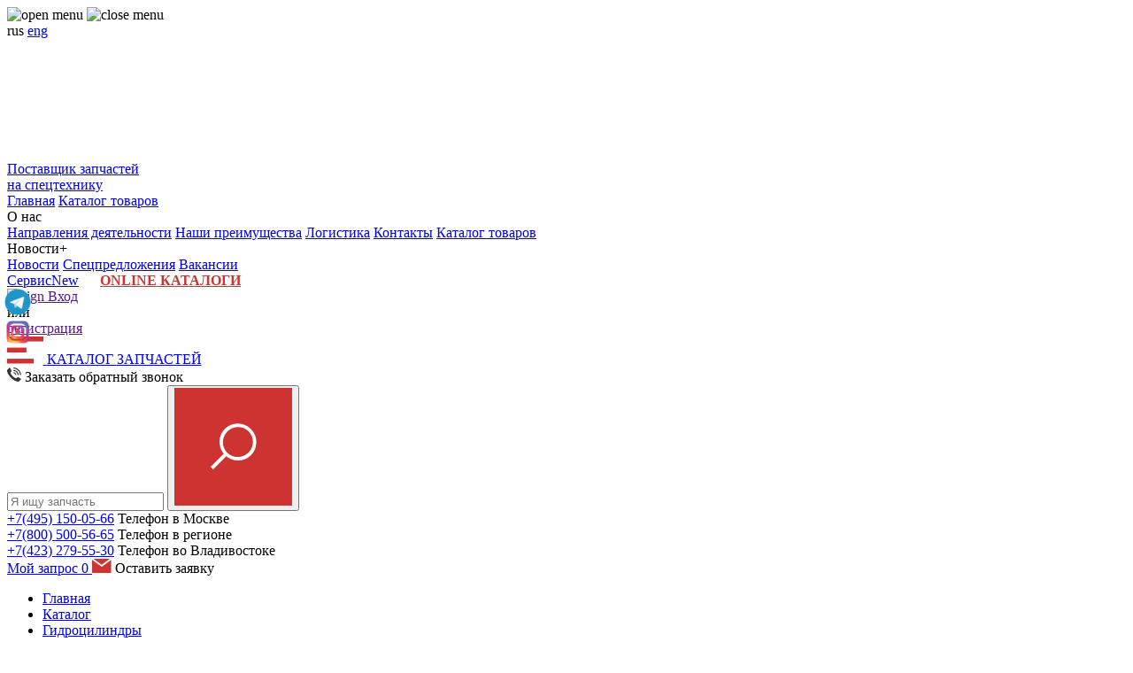

--- FILE ---
content_type: text/html; charset=UTF-8
request_url: https://com-part.ru/part/2440-9236B-J
body_size: 14662
content:
<!DOCTYPE html>
<html lang="ru">
<head>
    <meta charset="utf-8">
    <meta name="yandex-verification" content="488f0bb5b3e98149">
    <meta http-equiv="X-UA-Compatible" content="IE=edge">
    <meta name="viewport" content="width=device-width,initial-scale=1">
    <meta name="yandex-verification" content="a726590918ab318f" />

    <link rel="icon" href="https://com-part.ru/favicon.ico" type="image/x-icon">

            <link rel="canonical" href="https://com-part.ru/part/2440-9236B-J">
    
            <title>ГИДРОЦИЛИНДР РУКОЯТИ 2440-9236B-J (OEM) - КУПИТЬ ЗАПЧАСТИ ДЛЯ СПЕЦТЕХНИКИ</title>
    
            <meta name="description" content="В каталоге Com-part.ru закажите ГИДРОЦИЛИНДР РУКОЯТИ 2440-9236B-J от производителя  до доступным ценам с доставкой по России. Большой выбор запчастей спецтехники . Жмите!">
    
            <meta name="keywords" content="ГИДРОЦИЛИНДР РУКОЯТИ, 2440-9236B-J, NGE, купить, цена, каталог">
    
    <link rel="stylesheet" href="/assets/css/style_two_level.min.css?1712251423">

    <link rel="stylesheet" href="/assets/css/new.min.css">

    <link rel="stylesheet" href="https://cdnjs.cloudflare.com/ajax/libs/fancybox/3.2.0/jquery.fancybox.min.css" integrity="sha512-9y51fRy6NXQxdf2l6hhXvzcDcs4N2RPVUIxmPmBKWmzu9sYuhz3VDvn7k9cWmckKTutI49uq1EmVwG53kQ/HPQ==" crossorigin="anonymous" referrerpolicy="no-referrer" />

    <link href="/assets/libs/font-awesome/css/font-awesome.css" rel="stylesheet">

    <script src="/assets/js/jquery-3.4.1.min.js"></script>

    
    
    
    <!--    <script src="/assets/js_min/jquery-migrate-3.0.0.js"></script>-->

    <style>
        .table-item > div {
            word-wrap: anywhere;
        }
        .phone-block-link {
            white-space: nowrap;
        }
        .preview-item-image__setting img {
            min-width: auto !important;
            min-height: auto !important;
        }

        .item-order {
            background: #cd3430 !important;
        }
        .item-order .item-order-text {
            color: white !important;
        }

        .product-card-price {
            display: block;
            margin-top: 10px;
            color: #cd3430;
        }

        .pagination--alone {
            background: #f0f0f0;
            padding-left: 20px;

            width: 100% !important;
        }

        .oem-slider {
            display: flex;
            transition: .2s;
        }
        .oem-slider:not(.slick-initialized) {
            display: grid;
            grid-template-columns: repeat(6, 1fr);
            grid-auto-rows: 0;
            overflow-y: hidden;
            grid-template-rows: repeat(1, 1fr);
        }

        .products-filter {
            min-height: 50px;
        }

        #messengers {
            position: fixed;
            top: 50%;
            transform: translateY(-50%);
            left: 5px;
            z-index: 10;

            display: flex;
            flex-direction: column;
            row-gap: 5px;
            /*column-gap: 10px;*/
            /*margin-top: 20px;*/
        }
        .messenger__img {
            width: 30px;
        }

        .oem__image {
            height: 72px;
        }

        .catalog-item-icon > img {
            width: 79px;
        }

        .products-filter.products-filter--no-pagination {
            justify-content: space-between;
        }

        .header-nav-item--online-catalog {
            margin-left: 20px !important;
            font-weight: bold !important;
        }

        .header-nav-item--online-catalog > .red {
            color: #cd3430;
            font-weight: bold;
        }

        .products-item-cost.oemcol-7 {
            white-space: nowrap;
        }

        .item-image__img {
            min-height: 350px;
            object-fit: cover;
        }

        .products-slider:not(.slick-initialized) {
            display: grid;
            grid-template-columns: repeat(100, 280px);
            overflow: hidden;
        }

        .header-sign-icon {
            width: 24px;
        }

        .auth-form__label-pass {
            position: relative;
            display: block;
        }
        .auth-form__show-pass {
            position: absolute;
            top: 50%;
            transform: translateY(-50%);
            right: 0;
            padding: 10px;
            cursor: pointer;
        }

        .policy {
            display: flex;
            gap: 10px;
            align-items: center;
            /* padding-left: 25px;
            position: relative; */
        }
        /* .policy__checkbox-icon {
            display: block;
            width: 20px;
            height: 20px;
            position: absolute;
            left: 0;
            top: 50%;
            transform: translateY(-50%);
            border: 2px solid gray;
            border-radius: 2px;
            cursor: pointer;
        } */
        .policy__checkbox {
            display: block;
            width: 20px !important;
            height: 20px !important;
            accent-color: #cd3430;
        }
        .policy__text {
            font-size: 10px;
            line-height: 16px;
            color: #383838 !important;
        }

        @media (min-width: 1200px) {
            .header-nav-item--online-catalog {
                color: #cd3430;
            }
            .logo-new {
                display: block;
                background: url('/assets/images/logo.png');
                height: 138px;
            }
        }

        @media (max-width: 991px) {
            .item-image__img {
                min-height: 150px;
            }

            .reviewItem_gvc_io {
                min-width: auto !important;
            }
        }

        @media (max-width: 767px) {
            .review_fade_gvc_io {
                flex-direction: column;
                row-gap: 20px;
            }
            .items-center_gvc_io {
                margin-bottom: 4px;
            }
            .date_gvc_io {
                margin-bottom: 4px;
            }

            .channelsWrapper_gvc_io {
                justify-content: start !important;
            }

            .pl-20_gvc_io {
                padding-left: 0 !important;
            }

            .catalog-aside.m-first {
                flex-wrap: wrap;
            }
            .catalog-aside.m-first > .catalog-aside-item {
                min-width: 60px;
                display: flex;
                justify-content: center;
                align-items: center;
            }
        }

        @media (max-width: 576px) {
            .header-nav-item,
            .header-submenu-item {
                padding: 5px 0 !important;
            }
        }

        @media (max-width: 480px) {
            .catalog-aside-links {
                display: none;
            }
            .catalog-aside-item.active .catalog-aside-links {
                display: block;
            }
            .store-aside{
                padding-bottom: 20px;
            }

            .products-slider:not(.slick-initialized) {
                display: grid;
                grid-template-columns: repeat(100, 185px);
                overflow: hidden;
                column-gap: 100%;
            }
        }
    </style>

    <script>
        window.onload =  () => {
            setTimeout(addStyleNew, 10)
            setTimeout(addScriptFontAwesome, 50)
            // setTimeout(addScriptGoogle, 3000)
            setTimeout(addScriptYandexMetrika, 90)

            function addScriptFontAwesome () {
                const fontAwesome = document.createElement('link')
                fontAwesome.href = '/assets/libs/font-awesome/css/font-awesome.css'
                fontAwesome.rel = 'stylesheet'
                document.body.append(fontAwesome)
            }

            function addScriptYandexMetrika () {
                const metrika = document.createElement('script')
                metrika.src = '/assets/js_min/yandex.js'
                metrika.async = 'async'
                document.body.append(metrika)
            }

            function addStyleNew () {
                const style = document.createElement('link')
                style.rel = 'stylesheet'
                style.href = '/assets/css/new.min.css'
                document.head.append(style)
            }
        }
    </script>

    <script>
        document.addEventListener('DOMContentLoaded', () => {
            if (window.matchMedia('(max-width: 576px)').matches) {
                const banner_main = document.querySelector('.banner-main')
                if (banner_main) {
                    banner_main.remove()
                }
            }
        })
    </script>

    <style>
        .lightrope {
            text-align: center;
            white-space: nowrap;
            overflow: hidden;
            position: fixed;
            z-index: 1;
            margin: -15px 0 0 0;
            padding: 0;
            pointer-events: none;
            width: 100%;
            }

            .lightrope li {
            position: relative;
            -webkit-animation-fill-mode: both;
            animation-fill-mode: both;
            -webkit-animation-iteration-count: infinite;
            animation-iteration-count: infinite;
            list-style: none;
            margin: 0;
            padding: 0;
            display: block;
            width: 12px;
            height: 28px;
            border-radius: 50%;
            margin: 20px;
            display: inline-block;
            background: #00f7a5;
            box-shadow: 0px 4.66667px 24px 3px #00f7a5;
            -webkit-animation-name: flash-1;
            animation-name: flash-1;
            -webkit-animation-duration: 2s;
            animation-duration: 2s;
            }

            .lightrope li:nth-child(2n+1) {
            background: cyan;
            box-shadow: 0px 4.66667px 24px 3px rgba(0, 255, 255, 0.5);
            -webkit-animation-name: flash-2;
            animation-name: flash-2;
            -webkit-animation-duration: 0.4s;
            animation-duration: 0.4s;
            }

            .lightrope li:nth-child(4n+2) {
            background: #f70094;
            box-shadow: 0px 4.66667px 24px 3px #f70094;
            -webkit-animation-name: flash-3;
            animation-name: flash-3;
            -webkit-animation-duration: 1.1s;
            animation-duration: 1.1s;
            }

            .lightrope li:nth-child(odd) {
            -webkit-animation-duration: 1.8s;
            animation-duration: 1.8s;
            }

            .lightrope li:nth-child(3n+1) {
            -webkit-animation-duration: 1.4s;
            animation-duration: 1.4s;
            }

            .lightrope li:before {
            content: "";
            position: absolute;
            background: #222;
            width: 10px;
            height: 9.33333px;
            border-radius: 3px;
            top: -4.66667px;
            left: 1px;
            }

            .lightrope li:after {
            content: "";
            top: -14px;
            left: 9px;
            position: absolute;
            width: 52px;
            height: 18.66667px;
            border-bottom: solid #222 2px;
            border-radius: 50%;
            }

            .lightrope li:last-child:after {
            content: none;
            }

            .lightrope li:first-child {
            margin-left: -40px;
            }

            @-webkit-keyframes flash-1 {
            0%, 100% {
                background: #00f7a5;
                box-shadow: 0px 4.66667px 24px 3px #00f7a5;
            }
            50% {
                background: rgba(0, 247, 165, 0.4);
                box-shadow: 0px 4.66667px 24px 3px rgba(0, 247, 165, 0.2);
            }
            }

            @keyframes flash-1 {
            0%, 100% {
                background: #00f7a5;
                box-shadow: 0px 4.66667px 24px 3px #00f7a5;
            }
            50% {
                background: rgba(0, 247, 165, 0.4);
                box-shadow: 0px 4.66667px 24px 3px rgba(0, 247, 165, 0.2);
            }
            }

            @-webkit-keyframes flash-2 {
            0%, 100% {
                background: cyan;
                box-shadow: 0px 4.66667px 24px 3px cyan;
            }
            50% {
                background: rgba(0, 255, 255, 0.4);
                box-shadow: 0px 4.66667px 24px 3px rgba(0, 255, 255, 0.2);
            }
            }

            @keyframes flash-2 {
            0%, 100% {
                background: cyan;
                box-shadow: 0px 4.66667px 24px 3px cyan;
            }
            50% {
                background: rgba(0, 255, 255, 0.4);
                box-shadow: 0px 4.66667px 24px 3px rgba(0, 255, 255, 0.2);
            }
            }

            @-webkit-keyframes flash-3 {
            0%, 100% {
                background: #f70094;
                box-shadow: 0px 4.66667px 24px 3px #f70094;
            }
            50% {
                background: rgba(247, 0, 148, 0.4);
                box-shadow: 0px 4.66667px 24px 3px rgba(247, 0, 148, 0.2);
            }
            }

            @keyframes flash-3 {
            0%, 100% {
                background: #f70094;
                box-shadow: 0px 4.66667px 24px 3px #f70094;
            }
            50% {
                background: rgba(247, 0, 148, 0.4);
                box-shadow: 0px 4.66667px 24px 3px rgba(247, 0, 148, 0.2);
            }
            }
    </style>

    <style>
        @media (min-width: 992px) {
            .lightrope {
                display: block !important;
                z-index: 2000 !important;
            }
        }
    </style>

    <script>
        jQuery(document).ready(function ($) {
            $('#login-form input[name="password"]').on('input', function () {
                if ($(this).siblings('.auth-form__show-pass') && $(this).siblings('.auth-form__show-pass')[0]) {
                    if ($(this).val().length > 0) {
                        $(this).siblings('.auth-form__show-pass')[0].show(200);
                    } else {
                        $(this).siblings('.auth-form__show-pass')[0].hide(200);
                    }                    
                }
            })

            $('#login-form .auth-form__show-pass').on('click', function () {
                if ($(this).hasClass('fa-eye')) {
                    $(this).removeClass('fa-eye');
                    $(this).addClass('fa-eye-slash');

                    $('#login-form input[name="password"]').attr('type', 'text');
                } else if ($(this).hasClass('fa-eye-slash')) {
                    $(this).removeClass('fa-eye-slash');
                    $(this).addClass('fa-eye');
                    $('#login-form input[name="password"]').attr('type', 'password');
                }
            })
        })
    </script>

    <style>
        .header-submenu-label:after {
            background: url("/upload/41/43/menu_icon.svg") center/cover no-repeat !important;
            width: 12px !important;
        }

        .breadcrumbs li:after {
            background: url("/upload/11/f3/str_icon.svg") center right/cover no-repeat !important;
        }

        .header-cart-icon {
            background: url("/upload/26/9a/zakaz_icon.svg") center/cover no-repeat !important;
        }
    </style>

    <link rel="preload" as="image" href="https://com-part.ru/assets/images/background-header.jpg">
    <meta name="yandex-verification" content="308ca62c422ab59f" />

	<script src="https://smartcaptcha.cloud.yandex.ru/captcha.js" defer></script>
</head>
<body>


<div class="wrapper">
    <header>
        <div class="header-top">
            <div class="mobile-nav"></div>
            <div class="container">
                <div class="row justify-content-between align-items-center">
                    <div class="burger">
                        <img src="/assets/images/icon-burger-open.png" alt="open menu" loading="lazy">
                        <img src="/assets/images/icon-burger-close.png" alt="close menu" loading="lazy">
                    </div>
                    <div class="header-local">
                        <a class="header-local-item active">rus</a>
                        <a class="header-local-item" href="/en/">eng</a>
                    </div>
                    <a class="header-logo" href="/">
                        <div class="logo-new"></div>
<!--                        <img src="/assets/images/logo.png" alt="compart" loading="lazy">-->
                        <div class="header-logo-tagline">Поставщик запчастей<br> на спецтехнику</div>
                    </a>
                    <nav class="header-menu">
                        <a class="header-nav-item d-xl-none" href="/">Главная</a>
                        <a class="header-nav-item d-xl-none" href="/store">Каталог товаров</a>
                        <div class="header-submenu">
                            <div class="header-submenu-label">О нас</div>
                            <div class="header-submenu-dropdown">
                                <a class="header-submenu-item" href="/about">Направления деятельности</a>
                                <a class="header-submenu-item" href="/advantages">Наши преимущества</a>
                                <a class="header-submenu-item" href="/logistics">Логистика</a>
                                <a class="header-submenu-item" href="/contacts">Контакты</a>
                                <a class="header-submenu-item d-none d-xl-block" href="/store">Каталог товаров</a>
                            </div>
                        </div>
                        <div class="header-submenu">
                            <div class="header-submenu-label">Новости+</div>
                            <div class="header-submenu-dropdown">
                                <a class="header-submenu-item" href="/news">Новости</a>
                                <a class="header-submenu-item" href="/offers">Спецпредложения</a>
                                <a class="header-submenu-item" href="/vacancies">Вакансии</a>
                            </div>
                        </div>
                        <a class="header-nav-item" href="/service/">Сервис<span class="header-nav-marker">New</span></a>
                        <a class="header-nav-item header-nav-item--online-catalog" href="/cats/"><span class="red">ONLINE</span> КАТАЛОГИ</a>
                    </nav>
                    <div class="header-sign">
                                                    <a class="header-sign-icon" href="">
                                <img src="/assets/images/profile.svg" alt="sign" loading="lazy">
                            </a>
                            <a class="header-sign-in" href="">Вход</a>
                            <div class="header-sign-text">или</div>
                            <a class="header-sign-up" href="">регистрация</a>
                                            </div>
                    <a class="header-catalog" href="/store">
	            		<span class="header-catalog-burger">
                            <img src="/upload/63/fd/cat_icon.svg" alt="some text" loading="lazy">
	            		</span>
                        <span class="header-catalog-text">КАТАЛОГ <span>ЗАПЧАСТЕЙ</span></span>
                    </a>
                </div>
            </div>
        </div>
        <div class="header-info">
            <div class="container">
                <div class="row">
                    <div class="col-6 col-lg-3 col-xl-3 d-flex justify-content-center flex-wrap align-self-end order-2 order-lg-1">
                        <a class="header-callback">
							<span class="header-callback-icon">
                                <img src="/upload/0a/41/phone_icon.svg" style="max-height: 1rem;" alt="callback" loading="lazy">
							</span>
                            <span class="header-callback-text">Заказать обратный звонок</span>
                        </a>
                    </div>
                    <div class="col-12 col-lg-6 col-xl-6 order-1 order-lg-2">
                        <div class="row">
                            <div class="col-12 form-search-wrapper">
                                <form class="form-search" action="/search">
                                    <label>
                                        <input type="search" name="search" placeholder="Я ищу запчасть" value="">
                                    </label>
                                    <button type="submit">
                                        <img src="/upload/f5/53/poisk_icon.svg" alt="Submit">
                                    </button>
                                </form>
                            </div>
                            <div class="col-4 d-flex justify-content-center phone-block-wrapper">
                                <div class="phone-block">
    <a class="phone-block-link phone-block-link--msk" href="+74951500566">+7(495) <span> 150-05-66</span></a>
    <span class="phone-block-note">Телефон в Москве</span>
</div>                             </div>
                            <div class="col-4 d-flex justify-content-center phone-block-wrapper">
                                <div class="phone-block">
    <a class="phone-block-link phone-block-link--reg" href="+78005005665">+7(800) <span> 500-56-65</span></a>
    <span class="phone-block-note">Телефон в регионе</span>
</div>                             </div>
                            <div class="col-4 d-flex justify-content-center phone-block-wrapper">
                                <div class="phone-block">
    <a class="phone-block-link phone-block-link--vl" href="+74232795530">+7(423) <span> 279-55-30</span></a>
    <span class="phone-block-note">Телефон во Владивостоке</span>
</div>                             </div>
                        </div>
                    </div>
                    <div class="col-6 col-lg-3 header-cart-wrapper col-xl-3 order-3">
                        <a class="header-cart" href="/cart">
                            <span class="header-cart-icon"></span>
                            <span class="header-cart-text">Мой запрос</span>
                                <span class="header-cart-value">0</span>
                        </a>
                        <a class="header-email">
							<span class="header-email-icon">
                                <img src="/upload/7f/c6/email_icon.svg" style="max-height: 1rem;" alt="cart" loading="lazy">
							</span>
                            <span class="header-email-text">Оставить заявку</span>
                        </a>
                    </div>
                </div>
            </div>
        </div>

        
    </header>
    <main>

<script>
	console.log('file - card')
</script>

<style>
	.item-image-marker-icon,
	.item-order-icon {
		width: 24px;
	}

	.more-photo-block:not(.active) {
		display: none;
	}

	.more-photo-block {
		list-style-type: none;
		padding-top: 20px;
		padding-bottom: 20px;
		background: white;
		display: grid;
		grid-template-columns: repeat(4, 1fr);
		gap: 5px;
	}

	.more-photo-block li {
		float: left;
		height: 100px;
		width: 100px;
		border: 2px solid #e3e3e3;
		padding: 10px;
		/* margin-right: 10px; */
		cursor: pointer;
	}

	.more-photo-block li.active {
		border-color: gray;
	}

	.item-info-title {
		white-space: nowrap;
	}

	.item-info-value {
		display: flex;
		justify-content: end;
		gap: 5px 10px;
		flex-wrap: wrap;
	}

	.item-info-header:not(.active) {
		display: none !important;
	}
	.item-info-row-toggle:not(.active) {
		display: none !important;
	}

	.product-type-tabs__tab {
		display: inline-block;
		padding: 10px 20px;
		font-size: 16px;
		position: relative;
	}
	.product-type-tabs__tab.active {
		color: red;
	}
	.product-type-tabs__tab.active::after {
		content: '';
		position: absolute;
		left: 0;
		bottom: -5px;
		width: 100%;
		height: 2px;
		background: red;
	}

	.item-image-marker-text:not(.active) {
		display: none !important;
	}
	.item-image-tabed:not(.active) {
		display: none !important;
	}

	@media (max-width: 756px) {
		.more-photo-block {
			grid-template-columns: repeat(2, 1fr);
		}
	}
</style>

<style>
	@media (max-width: 992px) {
		.item-image {
			width: 100% !important;
		}
		.item-image-marker {
			left: 10px !important;
			top: 10px !important;
		}
		.item-order,
		.item-cost {
			position: static !important;
		}
	}
</style>

<script type="application/ld+json">
	{
		"@context": "https://schema.org/",
		"@type": "Product",
		 "name": "ГИДРОЦИЛИНДР РУКОЯТИ 2440-9236B-J",
		
		"image": [
			"/upload/pics/full/d9/e4/2440-9236b-j.jpg",
"/upload/pics/full/1e/e8/2440-9236b-j{2}.JPG",
"/upload/pics/full/60/24/2440-9236b-j{1}.JPG"		],
		"description": "Закажите ГИДРОЦИЛИНДР РУКОЯТИ (артикул: 2440-9236B-J) по доступной цене.  Запчасть весит: 269000 г. Доставка по морю и ЖД.     Мы занимаемся импортом запчастей с 2001 года. У нас большой складской комплекс (более 1500 м2), и прямые контакты с поставщиками.    Для уточнения цены на товар, нажмите кнопку  в запрос .",
		"sku": "2440-9236B-J",
		"brand": {
			"@type": "Brand",
			"name": "NGE"
		},
		"offers": {
			"@type": "Offer",
			"url": "https://www.com-part.ru/part/2440-9236B-J",
			"priceCurrency": "RUB",
			"price": "100&nbsp;700&nbsp;Р",
			"priceValidUntil": "2026-01-29",
			"itemCondition": "https://schema.org/UsedCondition",
			"availability": "https://schema.org/InStock",
			"seller": {
				"@type": "Organization",
				"name": "Compart"
			}
		}
	}
</script>

<div class="container card-block">
			<div class="row">
			<div class="col-12">
				<ul class="breadcrumbs">
																	<li>
															<a href="/">
																Главная															</a>
													</li>
																	<li>
															<a href="/store/">
																Каталог															</a>
													</li>
																	<li>
															<a href="/store/gydrocylindry-oem/">
																Гидроцилиндры															</a>
													</li>
																	<li>
																2440-9236B-J													</li>
									</ul>
			</div>
		</div>
	
	<div class="row">
		<div class="col-12 col-lg-3 d-flex align-items-stretch">
			<aside>
				
				<div class="oem-header">NGE ЗАПЧАСТИ : </div>
				<div class="catalog-aside m-first" style="flex-grow: 0;">
											<div 
							class="catalog-aside-item " 
							style="padding-top:15px;padding-bottom: 15px;"
						>
							<div 
								class="catalog-aside-image" 
								onclick='document.location.href="/store/radiators/"' 
								style="	background: url(/upload/00/85/cooler_oem.svg);
										background-size: contain;
										background-position: center;
										background-repeat: no-repeat;"
							>
							</div>
							<div class="catalog-aside-links">
								<table style="height:35px;">
									<tbody>
										<tr>
											<td>
												<a 
													class="catalog-aside-title" 
													href="/store/radiators/"
												>
													Радиаторы												</a>
											</td>
										</tr>
									</tbody>
								</table>
							</div>
						</div>
											<div 
							class="catalog-aside-item " 
							style="padding-top:15px;padding-bottom: 15px;"
						>
							<div 
								class="catalog-aside-image" 
								onclick='document.location.href="/store/gydrocylindry-oem/"' 
								style="	background: url(/assets/images/cyl-oem.svg);
										background-size: contain;
										background-position: center;
										background-repeat: no-repeat;"
							>
							</div>
							<div class="catalog-aside-links">
								<table style="height:35px;">
									<tbody>
										<tr>
											<td>
												<a 
													class="catalog-aside-title" 
													href="/store/gydrocylindry-oem/"
												>
													Гидроцилиндры												</a>
											</td>
										</tr>
									</tbody>
								</table>
							</div>
						</div>
											<div 
							class="catalog-aside-item " 
							style="padding-top:15px;padding-bottom: 15px;"
						>
							<div 
								class="catalog-aside-image" 
								onclick='document.location.href="/store/koronki-i-nozhi-oem/"' 
								style="	background: url(/assets/images/tooth-oem.svg);
										background-size: contain;
										background-position: center;
										background-repeat: no-repeat;"
							>
							</div>
							<div class="catalog-aside-links">
								<table style="height:35px;">
									<tbody>
										<tr>
											<td>
												<a 
													class="catalog-aside-title" 
													href="/store/koronki-i-nozhi-oem/"
												>
													Коронки и ножи												</a>
											</td>
										</tr>
									</tbody>
								</table>
							</div>
						</div>
											<div 
							class="catalog-aside-item " 
							style="padding-top:15px;padding-bottom: 15px;"
						>
							<div 
								class="catalog-aside-image" 
								onclick='document.location.href="/store/krugi-povorotnie-oem/"' 
								style="	background: url(/assets/images/ring-oem.svg);
										background-size: contain;
										background-position: center;
										background-repeat: no-repeat;"
							>
							</div>
							<div class="catalog-aside-links">
								<table style="height:35px;">
									<tbody>
										<tr>
											<td>
												<a 
													class="catalog-aside-title" 
													href="/store/krugi-povorotnie-oem/"
												>
													Круги поворотные												</a>
											</td>
										</tr>
									</tbody>
								</table>
							</div>
						</div>
											<div 
							class="catalog-aside-item " 
							style="padding-top:15px;padding-bottom: 15px;"
						>
							<div 
								class="catalog-aside-image" 
								onclick='document.location.href="/store/natyazhiteli-oem/"' 
								style="	background: url(/assets/images/spring-oem.svg);
										background-size: contain;
										background-position: center;
										background-repeat: no-repeat;"
							>
							</div>
							<div class="catalog-aside-links">
								<table style="height:35px;">
									<tbody>
										<tr>
											<td>
												<a 
													class="catalog-aside-title" 
													href="/store/natyazhiteli-oem/"
												>
													Натяжители												</a>
											</td>
										</tr>
									</tbody>
								</table>
							</div>
						</div>
											<div 
							class="catalog-aside-item " 
							style="padding-top:15px;padding-bottom: 15px;"
						>
							<div 
								class="catalog-aside-image" 
								onclick='document.location.href="/store/rashodniki-abn-oem/"' 
								style="	background: url(/assets/images/pump-oem.svg);
										background-size: contain;
										background-position: center;
										background-repeat: no-repeat;"
							>
							</div>
							<div class="catalog-aside-links">
								<table style="height:35px;">
									<tbody>
										<tr>
											<td>
												<a 
													class="catalog-aside-title" 
													href="/store/rashodniki-abn-oem/"
												>
													Расходники АБН												</a>
											</td>
										</tr>
									</tbody>
								</table>
							</div>
						</div>
											<div 
							class="catalog-aside-item " 
							style="padding-top:15px;padding-bottom: 15px;"
						>
							<div 
								class="catalog-aside-image" 
								onclick='document.location.href="/store/reduktori-oem/"' 
								style="	background: url(/assets/images/gear-oem.svg);
										background-size: contain;
										background-position: center;
										background-repeat: no-repeat;"
							>
							</div>
							<div class="catalog-aside-links">
								<table style="height:35px;">
									<tbody>
										<tr>
											<td>
												<a 
													class="catalog-aside-title" 
													href="/store/reduktori-oem/"
												>
													Редукторы, моторы и насосы												</a>
											</td>
										</tr>
									</tbody>
								</table>
							</div>
						</div>
											<div 
							class="catalog-aside-item " 
							style="padding-top:15px;padding-bottom: 15px;"
						>
							<div 
								class="catalog-aside-image" 
								onclick='document.location.href="/store/hodovaya-oem/"' 
								style="	background: url(/assets/images/uc-oem.svg);
										background-size: contain;
										background-position: center;
										background-repeat: no-repeat;"
							>
							</div>
							<div class="catalog-aside-links">
								<table style="height:35px;">
									<tbody>
										<tr>
											<td>
												<a 
													class="catalog-aside-title" 
													href="/store/hodovaya-oem/"
												>
													Ходовая												</a>
											</td>
										</tr>
									</tbody>
								</table>
							</div>
						</div>
											<div 
							class="catalog-aside-item " 
							style="padding-top:15px;padding-bottom: 15px;"
						>
							<div 
								class="catalog-aside-image" 
								onclick='document.location.href="/store/pins-bushings-seals-oem/"' 
								style="	background: url(/upload/32/e3/pin.svg);
										background-size: contain;
										background-position: center;
										background-repeat: no-repeat;"
							>
							</div>
							<div class="catalog-aside-links">
								<table style="height:35px;">
									<tbody>
										<tr>
											<td>
												<a 
													class="catalog-aside-title" 
													href="/store/pins-bushings-seals-oem/"
												>
													Пальцы, втулки, кольца												</a>
											</td>
										</tr>
									</tbody>
								</table>
							</div>
						</div>
									</div>

				<div class="original-header">ОРИГИНАЛЬНЫЕ З/Ч : </div>
				<div class="catalog-aside original">
																	<div 
							class="catalog-aside-item " 
							style="padding-top: 15px;padding-bottom: 15px;margin-right:7px;margin-left:7px;"
						>
							<div 
								class="catalog-aside-image" 
								style="	background: url(/assets/images/icon-catalog-1.svg);
										background-size: contain;
										background-position: center;
										background-repeat: no-repeat;"
							></div>
							<div class="catalog-aside-links">
								<table style="height:35px;">
									<tbody>
										<tr>
											<td>
												<a 
													class="catalog-aside-title" 
													href="/store/ekskavatori-pogruzchiki/"
												>
													Экскаваторы, погрузчики												</a>
																									<ul>
																													<li 
																															>
																<a href="/store/ekskavatori-pogruzchiki/doosan/">
																	DOOSAN (DEVELON)																</a>
															</li>
																													<li 
																															>
																<a href="/store/ekskavatori-pogruzchiki/hyundai_hi/">
																	HYUNDAI																</a>
															</li>
																													<li 
																															>
																<a href="/store/ekskavatori-pogruzchiki/volvo/">
																	VOLVO																</a>
															</li>
																													<li 
																															>
																<a href="/store/ekskavatori-pogruzchiki/amkodor_udarnik/">
																	АМКОДОР																</a>
															</li>
																											</ul>
																							</td>
										</tr>
									</tbody>
								</table>
							</div>
						</div>
																	<div 
							class="catalog-aside-item " 
							style="padding-top: 15px;padding-bottom: 15px;margin-right:7px;margin-left:7px;"
						>
							<div 
								class="catalog-aside-image" 
								style="	background: url(/assets/images/icon-catalog-2.svg);
										background-size: contain;
										background-position: center;
										background-repeat: no-repeat;"
							></div>
							<div class="catalog-aside-links">
								<table style="height:35px;">
									<tbody>
										<tr>
											<td>
												<a 
													class="catalog-aside-title" 
													href="/store/abn-mikseri/"
												>
													АБН, миксеры												</a>
																									<ul>
																													<li 
																															>
																<a href="/store/abn-mikseri/putzmeister/">
																	PUTZMEISTER																</a>
															</li>
																													<li 
																															>
																<a href="/store/abn-mikseri/everdigm/">
																	EVERDIGM																</a>
															</li>
																													<li 
																															>
																<a href="/store/abn-mikseri/tigarbo/">
																	TIGARBO																</a>
															</li>
																													<li 
																															>
																<a href="/store/abn-mikseri/supplies/">
																	Расходники АБН																</a>
															</li>
																											</ul>
																							</td>
										</tr>
									</tbody>
								</table>
							</div>
						</div>
																	<div 
							class="catalog-aside-item " 
							style="padding-top: 15px;padding-bottom: 15px;margin-right:7px;margin-left:7px;"
						>
							<div 
								class="catalog-aside-image" 
								style="	background: url(/assets/images/icon-catalog-3.svg);
										background-size: contain;
										background-position: center;
										background-repeat: no-repeat;"
							></div>
							<div class="catalog-aside-links">
								<table style="height:35px;">
									<tbody>
										<tr>
											<td>
												<a 
													class="catalog-aside-title" 
													href="/store/kom-trans/"
												>
													Коммерческий транспорт												</a>
																									<ul>
																													<li 
																															>
																<a href="/store/kom-trans/tatadaewoo/">
																	TATA DAEWOO																</a>
															</li>
																													<li 
																															>
																<a href="/store/kom-trans/sitrak/">
																	SITRAK																</a>
															</li>
																											</ul>
																							</td>
										</tr>
									</tbody>
								</table>
							</div>
						</div>
																	<div 
							class="catalog-aside-item " 
							style="padding-top: 15px;padding-bottom: 15px;margin-right:7px;margin-left:7px;"
						>
							<div 
								class="catalog-aside-image" 
								style="	background: url(/assets/images/icon-catalog-8.svg);
										background-size: contain;
										background-position: center;
										background-repeat: no-repeat;"
							></div>
							<div class="catalog-aside-links">
								<table style="height:35px;">
									<tbody>
										<tr>
											<td>
												<a 
													class="catalog-aside-title" 
													href="/store/rasprodazha/"
												>
													Распродажа												</a>
																									<ul>
																													<li 
																															>
																<a href="/store/rasprodazha/closeout/">
																	СО СКИДКОЙ																</a>
															</li>
																											</ul>
																							</td>
										</tr>
									</tbody>
								</table>
							</div>
						</div>
																																																															</div>
			</aside>
		</div>
		<div class="col-12 col-lg-9">
			<div class="item-data">
				<div class="container"></div>
				
				<div class="row">
					<div class="col-12">
						<h1>ГИДРОЦИЛИНДР РУКОЯТИ 2440-9236B-J</h1>
					</div>
					<div class="col-12 col-lg-6">
						<div class="item-image" data-page="card">
							
							
							
							
															<a 
									class="item-image-tabed active"
									href="/upload/pics/full/d9/e4/2440-9236b-j.jpg" 
									data-mode-type="gen"
									data-fancybox="image" 
									data-options="{&quot;caption&quot; : &quot;ГИДРОЦИЛИНДР РУКОЯТИ NGE 2440-9236B-J&quot;}"
								>
									<img 
																				class="item-image__img" 
										src="/upload/pics/full/d9/e4/2440-9236b-j.jpg"
									>
								</a>
							
							<div class="item-image-marker">
								<div class="item-image-marker-icon">
									<img 
										src="/assets/images/Edit.svg"
									>
								</div>

								<div class="item-image-marker-text active" data-type="gen">
									Под заказ								</div>

								
								
																									<a href="#variants" class="item-image-marker-variants">
										Но есть варианты ...
									</a>
															</div>

							
																				</div>

						<style>
							.item-image-marker {
								display: grid !important;
								grid-template-columns: auto 1fr;
								gap: 5px 0;
							}
							.item-image-marker-variants {
								grid-column-start: 1;
								grid-column-end: 3;
								font-size: 12px;
								color: #cd3430;
								/* text-decoration: none !important; */
							}
							.item-cost {
								display: flex;
								align-items: end;
							}
							@media (max-width: 992px) {
								#sale-marker {
									height: 45px !important;
									top: 10px !important;
								}
							}
						</style>

																					
								<ul 
									class="more-photo-block not-mobile active" 
									data-mode-type="gen"
								>
									<li 
										style="background:url('/upload/pics/full/d9/e4/2440-9236b-j.jpg');background-size: cover;" 
										data-mid="/upload/pics/full/d9/e4/2440-9236b-j.jpg" 
										data-full="/upload/pics/full/d9/e4/2440-9236b-j.jpg" 
										class="active"
									></li>

																			<li
											data-mid="/upload/pics/mid/1e/e8/2440-9236b-j{2}.JPG" 
											data-full="/upload/pics/full/1e/e8/2440-9236b-j{2}.JPG" 
											style="background:url('/upload/pics/pre/1e/e8/2440-9236b-j{2}.JPG');background-size: cover;"
										></li>
																			<li
											data-mid="/upload/pics/mid/60/24/2440-9236b-j{1}.JPG" 
											data-full="/upload/pics/full/60/24/2440-9236b-j{1}.JPG" 
											style="background:url('/upload/pics/pre/60/24/2440-9236b-j{1}.JPG');background-size: cover;"
										></li>
																	</ul>
							
							<script>
								$(function() {
									$('.more-photo-block li').click(function() {
										$('.more-photo-block li').removeClass('active');
										$(this).addClass('active');
										var mid = $(this).data('mid');
										$('.item-image-tabed.active').attr('href', mid).find('img').attr('src', mid);
									})
								})
							</script>
											</div>

																		
							<ul 
								class="more-photo-block mobile active" 
								data-mode-type="gen"
							>
								<li 
									style="background:url('/upload/pics/full/d9/e4/2440-9236b-j.jpg');background-size: cover;" 
									data-mid="/upload/pics/full/d9/e4/2440-9236b-j.jpg" 
									data-full="/upload/pics/full/d9/e4/2440-9236b-j.jpg" 
									class="active"
								></li>

																	<li
										data-mid="/upload/pics/mid/1e/e8/2440-9236b-j{2}.JPG" 
										data-full="/upload/pics/full/1e/e8/2440-9236b-j{2}.JPG" 
										style="background:url('/upload/pics/pre/1e/e8/2440-9236b-j{2}.JPG');background-size: cover;"
									></li>
																	<li
										data-mid="/upload/pics/mid/60/24/2440-9236b-j{1}.JPG" 
										data-full="/upload/pics/full/60/24/2440-9236b-j{1}.JPG" 
										style="background:url('/upload/pics/pre/60/24/2440-9236b-j{1}.JPG');background-size: cover;"
									></li>
															</ul>
						
						
						<script>
							$(function() {
								$('.more-photo-block li').click(function() {
									$('.more-photo-block li').removeClass('active');
									$(this).addClass('active');
									var full = $(this).data('full');
									$('.item-image-tabed.active').attr('href', full).find('img').attr('src', full);
								})
							})
						</script>
					
					<div class="col-12 col-lg-6">
						
						<h6 style="margin-top: 15px; color: #000;">Исполнение: <span style="color: #cd3430;">Non Genuine</span></h6>

						
						<div class="item-info-header active" data-type="gen">
							<div 
								class="item-cost" 
								style="position: relative;"
								 
								data-price="100700"
							>
																	Цена: 100&nbsp;700&nbsp;Р															</div>
							<button class="item-order" onclick='cart_add(110909,this)'>
								<span class="item-order-icon">
									<img src="/assets/images/Add.svg">
								</span>
								<span class="item-order-text">в&nbsp;запрос</span>
							</button>
						</div>

						
													<div class="item-info-row item-info-row-toggle active" data-type="gen">
								<div class="item-info-title">Производитель</div>
								<div class="item-info-value">
									QJMP
																														 (Китай)																											</div>
							</div>
						
						<div class="item-info-row">
							<div class="item-info-title">Тип</div>
							<div class="item-info-value">
								<a href="/store/gydrocylindry-oem/">
									NGE								</a>
							</div>
						</div>
						<div class="item-info-row">
							<div class="item-info-title">Номер</div>
							<div class="item-info-value">2440-9236B-J</div>
						</div>

													<div class="item-info-row">
								<div class="item-info-title">Англ. наим.</div>
								<div class="item-info-value">ARM CYLINDER  S225LC-V</div>
							</div>
						
													<div class="item-info-row">
								<div class="item-info-title">Раздел</div>
								<div class="item-info-value">Гидроцилиндры рукояти</div>
							</div>
						
													<div class="item-info-row">
								<div class="item-info-title">Вес</div>
								<div class="item-info-value">269000 г</div>
							</div>
						
													<div class="item-info-row">
								<div class="item-info-title">Применяемость</div>
								<div class="item-info-value">
									<a href="#usefull">Список моделей</a>
								</div>
							</div>
						
											</div>
				</div>
			</div>

			
														<div id="variants" class="">
				<h4 style="margin-left: 0;">Варианты исполнения:</h4>

				<style>
					.variants-col-1 {
						width: 70px !important;
					}
					.variants-col-2 {
						width: 125px !important;
						text-transform: uppercase;
					}
					.variants-col-3 {
						width: 215px !important;
					}
					.variants-col-4 {
						width: 140px !important;
					}
					.variants-col-5 {
						width: 100px !important;
						justify-content: center;
					}
					.products-list-header-item.variants-col-5 {
						padding: 12px !important;
					}
					.variants-col-6 {
						width: 65px !important;
					}
					.variants-col-7 {
						width: 85px !important;
					}
					.variants-col-8 {
						width: 70px !important;
					}

					@media (max-width: 991px) {
						.variants-col-4 {
							display: none !important;
						}
					}
				</style>

				<div class="table-body products-list">
					<div class="table-header products-list-header">
						<div class="products-list-header-item variants-col-1">ФОТО</div>
						<div class="products-list-header-item variants-col-2">Каталожный номер</div>
						<div class="products-list-header-item variants-col-3">Наименование</div>
						<div class="products-list-header-item variants-col-4">Производитель</div>
						<div class="products-list-header-item variants-col-5">Тип</div>
						<div class="products-list-header-item variants-col-6">Нал.</div>
						<div class="products-list-header-item variants-col-7">Цена</div>
						<div class="products-list-header-item variants-col-8">Запрос</div>
					</div>
											<div class="table-item products-item ">
							<div class="products-item-image variants-col-1">
								<a
									
									data-options="{&quot;hideOnContentClick&quot; :true,&quot;caption&quot; : &quot;ГИДРОЦИЛИНДР РУКОЯТИ HD Hyundai Infracore (Ю Корея) 2440-9236b&quot;}"

																			style="background:url(/upload/pics/pre/26/c1/2440-9236b.jpg);background-size: cover;"
																	></a>
							</div>

							<div class="products-item-code variants-col-2">
								<a href="/part/2440-9236b/?cart=GEN">2440-9236b</a>
							</div>
							<div class="products-item-name variants-col-3">
								<a href="/part/2440-9236b/?cart=GEN">ГИДРОЦИЛИНДР РУКОЯТИ</a>
							</div>

							<div class="products-item-data variants-col-4">HD Hyundai Infracore (Ю Корея)</div> 
							<div class="products-item-data variants-col-5">GEN</div>
							<div class="products-item-presence variants-col-6">
																	<div class="product-presence-order"></div>
															</div>
							<div class="products-item-cost variants-col-7" data-price="407990.00">
								407&nbsp;990 р.							</div>
			
							<div class="products-item-order variants-col-8" onclick="cart_add(6388,this)">
								<img src="/assets/images/Add.svg" alt="some text">
							</div>
						</div>
											<div class="table-item products-item ">
							<div class="products-item-image variants-col-1">
								<a
									
									data-options="{&quot;hideOnContentClick&quot; :true,&quot;caption&quot; : &quot;ГИДРОЦИЛИНДР РУКОЯТИ HD Hyundai Infracore (Ю Корея) 2440-6493c&quot;}"

																			style="background:url(/upload/pics/pre/1b/e3/2440-6493c.jpg);background-size: cover;"
																	></a>
							</div>

							<div class="products-item-code variants-col-2">
								<a href="/part/2440-6493c/?cart=GEN">2440-6493c</a>
							</div>
							<div class="products-item-name variants-col-3">
								<a href="/part/2440-6493c/?cart=GEN">ГИДРОЦИЛИНДР РУКОЯТИ</a>
							</div>

							<div class="products-item-data variants-col-4">HD Hyundai Infracore (Ю Корея)</div> 
							<div class="products-item-data variants-col-5">GEN</div>
							<div class="products-item-presence variants-col-6">
																	<div class="product-presence-order"></div>
															</div>
							<div class="products-item-cost variants-col-7" data-price="0.00">
								По запросу							</div>
			
							<div class="products-item-order variants-col-8" onclick="cart_add(36143,this)">
								<img src="/assets/images/Add.svg" alt="some text">
							</div>
						</div>
											<div class="table-item products-item ">
							<div class="products-item-image variants-col-1">
								<a
									
									data-options="{&quot;hideOnContentClick&quot; :true,&quot;caption&quot; : &quot;ГИДРОЦИЛИНДР РУКОЯТИ HD Hyundai Infracore (Ю Корея) 400305-00465&quot;}"

																			style="background:url(/upload/pics/pre/8c/a4/400305-00465.jpg);background-size: cover;"
																	></a>
							</div>

							<div class="products-item-code variants-col-2">
								<a href="/part/400305-00465/?cart=GEN">400305-00465</a>
							</div>
							<div class="products-item-name variants-col-3">
								<a href="/part/400305-00465/?cart=GEN">ГИДРОЦИЛИНДР РУКОЯТИ</a>
							</div>

							<div class="products-item-data variants-col-4">HD Hyundai Infracore (Ю Корея)</div> 
							<div class="products-item-data variants-col-5">GEN</div>
							<div class="products-item-presence variants-col-6">
																	<div class="product-presence-order"></div>
															</div>
							<div class="products-item-cost variants-col-7" data-price="415720.00">
								415&nbsp;720 р.							</div>
			
							<div class="products-item-order variants-col-8" onclick="cart_add(64142,this)">
								<img src="/assets/images/Add.svg" alt="some text">
							</div>
						</div>
											<div class="table-item products-item products-item--colored">
							<div class="products-item-image variants-col-1">
								<a
									
									data-options="{&quot;hideOnContentClick&quot; :true,&quot;caption&quot; : &quot;ГИДРОЦИЛИНДР РУКОЯТИ Quanzhou Foreign (Китай) 2440-9236b-q&quot;}"

																			style="background:url(/upload/pics/pre/57/36/2440-9236b-q.JPG);background-size: cover;"
																	></a>
							</div>

							<div class="products-item-code variants-col-2">
								<a href="/part/2440-9236b-q/?cart=NGE">2440-9236b-q</a>
							</div>
							<div class="products-item-name variants-col-3">
								<a href="/part/2440-9236b-q/?cart=NGE">ГИДРОЦИЛИНДР РУКОЯТИ</a>
							</div>

							<div class="products-item-data variants-col-4">Quanzhou Foreign (Китай)</div> 
							<div class="products-item-data variants-col-5">NGE</div>
							<div class="products-item-presence variants-col-6">
																	<div class="product-presence-now"></div>
															</div>
							<div class="products-item-cost variants-col-7" data-price="96900.00">
								96&nbsp;900 р.							</div>
			
							<div class="products-item-order variants-col-8" onclick="cart_add(nge_133672,this)">
								<img src="/assets/images/Add.svg" alt="some text">
							</div>
						</div>
											<div class="table-item products-item ">
							<div class="products-item-image variants-col-1">
								<a
									
									data-options="{&quot;hideOnContentClick&quot; :true,&quot;caption&quot; : &quot;ГИДРОЦИЛИНД РУКОЯТИ HD Hyundai Infracore (Ю Корея) 400305-00467&quot;}"

																			style="background: #f0f0f0 url(/assets/images/image-picture-empty-mobile.png) no-repeat center 50%;opacity:0.2;background-size: 60%;"
																	></a>
							</div>

							<div class="products-item-code variants-col-2">
								<a href="/part/400305-00467/?cart=GEN">400305-00467</a>
							</div>
							<div class="products-item-name variants-col-3">
								<a href="/part/400305-00467/?cart=GEN">ГИДРОЦИЛИНД РУКОЯТИ</a>
							</div>

							<div class="products-item-data variants-col-4">HD Hyundai Infracore (Ю Корея)</div> 
							<div class="products-item-data variants-col-5">GEN</div>
							<div class="products-item-presence variants-col-6">
																	<div class="product-presence-order"></div>
															</div>
							<div class="products-item-cost variants-col-7" data-price="657800.00">
								657&nbsp;800 р.							</div>
			
							<div class="products-item-order variants-col-8" onclick="cart_add(202003,this)">
								<img src="/assets/images/Add.svg" alt="some text">
							</div>
						</div>
									</div>

									<style>
						.table-item.products-item.products-item--colored {
							background: #fcd4d4 !important;
						}
					</style>
							</div>
			
			<div class="container">
				<div class="row">
					<div class="col-12">
						<div class="item-tab-header">
							
							<div class="item-tab-control active">
								Описание
							</div>

															<div class="item-tab-control" id="usefull">Применяемость</div>
													</div>
						<div class="item-tab-wrap">
							
							<div class="item-tab active">
								<p>
									Закажите ГИДРОЦИЛИНДР РУКОЯТИ (артикул: 2440-9236B-J) по доступной цене.
Запчасть весит: 269000 г. Доставка по морю и ЖД. 

Мы занимаемся импортом запчастей с 2001 года. У нас большой складской комплекс (более 1500 м2), и прямые контакты с поставщиками.

Для уточнения цены на товар, нажмите кнопку "в запрос".
																		<!--googleoff: all-->
									<!--noindex-->
									<span style="display: none;" class="robots-nocontent">
										Этот каталог мы украли у <a href="https://com-part.ru">com-part.ru</a>
									</span>
									<!--/noindex-->
									<!--googleon: all-->
																	</p>
							</div>

															<div class="item-tab">
																			<p style="text-transform: uppercase;"><strong>Другие</strong>: s210w-5, s220lc-5, s225lc-5</p>
									
																	</div>
													</div>
					</div>
				</div>
			</div>
		</div>
	</div>
</div>

<script>
	$('a[href^="#"]').on('click', function(event) {
		// отменяем стандартное действие
		event.preventDefault();
		var sc = $(this).attr("href"),
			dn = $(sc).offset().top;
		/*
		 * sc - в переменную заносим информацию о том, к какому блоку надо перейти
		 * dn - определяем положение блока на странице
		 */

		$(sc).click();

		$('html, body').animate({
			scrollTop: dn
		}, 1000);
	});
</script>            </main><!-- end main -->

            <footer>
                <div class="container">
                    <div class="row align-items-center">

                        <div class="col-6 col-sm-4 col-md-5 col-xl-2 d-inline-flex justify-content-center justify-content-sm-between justify-content-xl-start order-xl-1 order-2">
                            <a class="footer-logo" href="/"><img src="/assets/images/logo.png" alt="counter"></a>
                        </div>

                                                <div class="text-center col-sm-6 col-md-5 col-xl-3 text-sm-right text-xl-left order-xl-2 order-4">
                            <div class="footer-copyright"><span>© 2008 – 2026. ООО&nbsp;«КомПарт»</span><span>Все права защищены</span></div>
                            <div class="footer-tagline">Поставщик запасных частей на спецтехнику</div>
                        </div>
                        
                        <div class="col-sm-12 col-xl-6 order-xl-3 order-1">
                            <div class="row justify-content-sm-between">
                                <div class="col-4 text-center text-sm-left text-xl-center phone-block-wrapper">
                                    <div class="phone-block">
    <a class="phone-block-link phone-block-link--msk" href="+74951500566">+7(495) <span> 150-05-66</span></a>
    <span class="phone-block-note">Телефон в Москве</span>
</div>                                 </div>
                                <div class="col-4 text-center phone-block-wrapper">
                                    <div class="phone-block">
    <a class="phone-block-link phone-block-link--reg" href="+78005005665">+7(800) <span> 500-56-65</span></a>
    <span class="phone-block-note">Телефон в регионе</span>
</div>                                 </div>
                                <div class="col-4 text-center text-sm-right text-xl-center phone-block-wrapper">
                                    <div class="phone-block">
    <a class="phone-block-link phone-block-link--vl" href="+74232795530">+7(423) <span> 279-55-30</span></a>
    <span class="phone-block-note">Телефон во Владивостоке</span>
</div>                                 </div>
                            </div>
                        </div>
                        <div class="col-6 col-sm-2 col-xl-1 order-xl-4 order-3">
                            <div class="metrika">
                            </div>
                        </div>
                    </div>
                </div>
            </footer>

            <style>
                /* Анимация "тряски" */
                @keyframes shake {
                    0%   { transform: translateX(0); }
                    25%  { transform: translateX(-3px); }
                    50%  { transform: translateX(3px); }
                    75%  { transform: translateX(-3px); }
                    100% { transform: translateX(0); }
                }

                .shake {
                    animation: shake 0.3s;
                }
            </style>
        </div><!-- .container END -->

        <div class="window window-sign-in">
            <form class="window-inner" id="login-form">
                <div class="close-window">
                    <img src="/assets/images/icon-close.svg" alt="close" loading="lazy">
                </div>
                <div class="window-title">Авторизация</div>
                <label class="auth-form__label-pass">
                    <input type="text" name="phone" placeholder="Телефон*">
                </label>
                <label>
                    <input type="password" name="password" placeholder="Пароль*">
                    <i class="fa fa-eye auth-form__show-pass"></i>
                </label>
				<div class="mb-4">
					<div
						id="captcha-container"
						class="smart-captcha"
						data-sitekey="ysc1_wPwQeGfoP0fhswkteyjFGicFkrcXusOi15vSdwFX9bc21029"
					></div>
				</div>
                <button type="submit" data-type="login-button">
                    <div class="window-button-icon"></div>
                    <div class="window-button-text">Войти на сайт</div>
                </button>
                <div class="row">
                    <div class="col-6">
                        <a class="link-forget-password" href="#">Забыли пароль?</a>
                    </div>
                    <div class="col-6 text-right">
                        <a class="link-sign-up" href="#">Зарегистрироваться</a>
                    </div>
                </div>
            </form>
        </div>
        <div class="window window-sign-up">
            <form class="window-inner" id="sinupForm">
                <div class="close-window"><img src="/assets/images/icon-close.svg" alt="close" loading="lazy"></div>
                <div class="window-title">Регистрация</div>
                <label>
                    <input name="fio" type="text" placeholder="ФИО*">
                </label>
                <label>
                    <input name="phone" type="text" placeholder="Телефон*">
                </label>
                <label>
                    <input name="email" type="text" placeholder="E-mail*">
                </label>
                <label>
                    <input name="company" type="text" placeholder="Компания">
                </label>
                <label style="display:none;" data-type="sms-code">
                    <input name="sms_code" type="text" placeholder="Введите код из СМС">
                </label>
				<div class="mb-4">
					<div
						id="captcha-container"
						class="smart-captcha"
						data-sitekey="ysc1_wPwQeGfoP0fhswkteyjFGicFkrcXusOi15vSdwFX9bc21029"
					></div>
				</div>
                <button type="submit" data-type="signup-button">
                    <div class="window-button-icon"></div>
                    <div class="window-button-text">Зарегистрироваться</div>
                </button>
                <button type="submit" data-type="send-sms-button" style="display:none;">
                    <div class="window-button-icon"></div>
                    <div class="window-button-text">Отправить</div>
                </button>
                <p class="personal-data">Нажимая кнопку Отправить, я даю свое согласие на обработку моих персональных данных, в соответствии с Федеральным законом от 27.07.2006 года №152-ФЗ «О персональных данных»,на условиях и для целей, определенных в Согласии на обработку персональных данных</p>
                <p>
                    <label class="policy">
                        <input type="checkbox" class="checkbox policy__checkbox" name="aggree" value="1" required>
                        <a href="/policy" target="_blank" class="policy__text">Предоставляю свое согласие на получение рассылки рекламного или информационного характера</a>
                    </label>
                </p>
            </form>
        </div>
        <div class="window window-forget">
            <form class="window-inner" id="forget-form">
                <div class="close-window">
                    <img src="/assets/images/icon-close.svg" alt="close" loading="lazy">
                </div>
                <div class="window-title">Восстановление пароля</div>
                <label>
                    <input type="text" name="phone" placeholder="Укажите телефон*">
                </label>
				<div class="mb-4">
					<div
						id="captcha-container"
						class="smart-captcha"
						data-sitekey="ysc1_wPwQeGfoP0fhswkteyjFGicFkrcXusOi15vSdwFX9bc21029"
					></div>
				</div>
                <button type="submit" data-type="forgot-sms-button">
                    <div class="window-button-icon"></div>
                    <div class="window-button-text">Получить СМС</div>
                </button>
                <div class="row">
                    <div class="col-6">
                        <a class="link-auth" href="#">Авторизация</a>
                    </div>
                    <div class="col-6 text-right">
                        <a class="link-sign-up" href="#">Зарегистрироваться</a>
                    </div>
                </div>
            </form>
        </div>
        <div class="window window-callback">
            <form class="window-inner" id="form_callback">
                <div class="close-window">
                    <img src="/assets/images/icon-close.svg" alt="close" loading="lazy">
                </div>
                <div class="window-title">Обратный Звонок</div>
                <label>
                    <input name="msg_fio" type="text" placeholder="ФИО*">
                </label>
                <label>
                    <input class="phone" id="ph_callback" name="msg_phone" type="text" placeholder="Телефон*">
                </label>
				<div class="mb-4">
					<div
						id="captcha-container"
						class="smart-captcha"
						data-sitekey="ysc1_wPwQeGfoP0fhswkteyjFGicFkrcXusOi15vSdwFX9bc21029"
					></div>
				</div>
                <button class="send_call_back" type="submit" name="send_call_back">
                    <span class="window-button-icon"></span>
                    <span class="window-button-text">Позвоните Мне</span>
                </button>
                <p class="personal-data">Нажимая кнопку Позвоните Мне, я даю свое согласие на обработку моих персональных данных,в соответствии с Федеральным законом от 27.07.2006 года №152-ФЗ «О персональных данных», на условиях и для целей, определенных в Согласии на обработку персональных данных</p>
                <p>
                    <label class="policy">
                        <input type="checkbox" class="checkbox policy__checkbox" name="aggree" value="1">
                        <a href="/policy" target="_blank" class="policy__text">Предоставляю свое согласие на получение рассылки рекламного или информационного характера</a>
                    </label>
                </p>
            </form>
        </div>

        <div class="window window-message-to-boss">
            <form class="window-inner" id="form_message" action="/api/eml-to-boss" method="POST">
                <div class="close-window">
                    <img src="/assets/images/icon-close.svg" alt="close" loading="lazy">
                </div>
                <div class="window-title">Оставить заявку</div>
                <label>
                    <input name="msg_fio" type="text" placeholder="ФИО*">
                </label>
                <label>
                    <input class="phone" id="ph_boss" name="msg_phone" type="text" placeholder="Телефон*">
                </label>
                <label>
                    <input class="email" name="msg_email" type="email" placeholder="Email*">
                </label>
                <label>
                    <textarea name="msg_text" placeholder="Список запчастей*"></textarea>
                </label>
				<div class="mb-4">
					<div
						id="captcha-container"
						class="smart-captcha"
						data-sitekey="ysc1_wPwQeGfoP0fhswkteyjFGicFkrcXusOi15vSdwFX9bc21029"
					></div>
				</div>
                <button type="submit">
                    <span class="window-button-icon"></span>
                    <span class="window-button-text">Отправить</span>
                </button>
                <p class="personal-data">Нажимая кнопку Отправить, я даю свое согласие на обработку моих персональных данных, в соответствии с Федеральным законом от 27.07.2006 года №152-ФЗ «О персональных данных», на условиях и для целей, определенных в Согласии на обработку персональных данных</p>
                <p>
                    <label class="policy">
                        <input type="checkbox" class="checkbox policy__checkbox" name="aggree" value="1">
                        <a href="/policy" target="_blank" class="policy__text">Предоставляю свое согласие на получение рассылки рекламного или информационного характера</a>
                    </label>
                </p>
            </form>
        </div>

        <div class="window window-success_message">
            <form class="window-inner" id="success_message"  method="POST">
                <input type="hidden" name="token" />
                <div class="close-window">
                    <img src="/assets/images/icon-close.svg" alt="close" loading="lazy">
                </div>
                <div class="window-title">Спасибо Ваш заказ <span class="order_id"></span></div>
                <div style="padding-top: 20px;line-height: 1.7rem;color: #568822;">
                    Ваш запрос успешно отправлен. Наш менеджер свяжется с Вами в самое ближайшее время.
                </div>
                <button onclick="$('.window').fadeOut();return false;" class="send_call_back" type="button" name="send_call_back"><span class="window-button-text">Закрыть</span></button>
            </form>
        </div>

        <div class="to-top">
            <span style="transform: rotate(-180deg);">
                <svg xmlns="http://www.w3.org/2000/svg" xml:space="preserve" width="7.9573mm" height="4.7443mm" version="1.1" style="shape-rendering:geometricPrecision; text-rendering:geometricPrecision; image-rendering:optimizeQuality; fill-rule:evenodd; clip-rule:evenodd" viewBox="0 0 11.35 6.77" xmlns:xlink="http://www.w3.org/1999/xlink" xmlns:xodm="http://www.corel.com/coreldraw/odm/2003">
                    <defs>
                    <style type="text/css">
                    
                        .str0 {stroke:#FFFFFF;stroke-width:0.11;stroke-miterlimit:22.9256}
                        .fil0 {fill:#FFFFFF;fill-rule:nonzero}
                    
                    </style>
                    </defs>
                    <g id="Слой_x0020_1">
                    <metadata id="CorelCorpID_0Corel-Layer"></metadata>
                    <polygon class="fil0 str0" points="1.14,0.08 5.68,4.57 10.21,0.08 11.27,1.14 5.68,6.69 0.08,1.14 "></polygon>
                    </g>
                </svg>
                <!-- <img src="/assets/images/icon-slider-control-prev.png" alt="to top" loading="lazy"> -->
            </span>
        </div>

        <!-- Global site tag (gtag.js) - Google Analytics -->
        <script async src="https://www.googletagmanager.com/gtag/js?id=UA-193463411-1"></script>
        <script>
            window.dataLayer = window.dataLayer || [];
            function gtag(){dataLayer.push(arguments);}
            gtag('js', new Date());

            gtag('config', 'UA-193463411-1');
        </script>

                    <!-- <script src="//code.jivo.ru/widget/lG3PBzbzPz" async></script> -->
            <script>
                document.addEventListener('DOMContentLoaded', () => {
                    
                    setTimeout(() => {
                        const jivo = document.createElement('script')
                        jivo.src = '//code.jivosite.com/widget/JDukUU34Bm'
                        // jivo.src = '//code.jivosite.com/widget/lG3PBzbzPz'
                        jivo.async = 'async'
                        document.body.append(jivo)
                    }, 2000)
                })
            </script>
        

        <script>
            document.addEventListener('DOMContentLoaded', () => {
                setTimeout(() => {
                    document.querySelectorAll('.phone-block').forEach((phone) => {
                        phone.addEventListener('click', (event) => {
                            gtag('event', 'click', {
                                'event_category': 'button',
                                'event_label': 'zvonok'
                            })
                        })
                    })

                    let contacts_email = document.querySelectorAll('.contacts-item-text a[href^="mailto:"]')
                    if (contacts_email.length) {
                        contacts_email.forEach(email => {
                            email.addEventListener('click', () => {
                                console.log('click email')
                                gtag('event', 'click', {
                                    'event_category' : 'button',
                                    'event_label' : 'email'
                                });
                            })
                        })
                    }
                }, 700)
            })

            window.onload = () => {
                setTimeout(() => {
                    const masked = document.createElement('script')
                    masked.src = '/assets/js_min/masked.js'
                    masked.setAttribute('async', 'async')
                    document.body.append(masked)
                }, 300)
                setTimeout(() => {
                    const custom = document.createElement('script')
                    custom.src = '/assets/js/custom.js?1712251323'
                    custom.setAttribute('async', 'async')
                    document.body.append(custom)
                }, 500)
                setTimeout(() => {
                    const moment = document.createElement('script')
                    moment.src = '/assets/js_min/moment.js'
                    moment.setAttribute('async', 'async')
                    document.body.append(moment)
                }, 700)
                setTimeout(() => {
                    (function (d, w, c) { (w[c] = w[c] || []).push(function() { try { w.yaCounter10373152 = new Ya.Metrika({ id:10373152, clickmap:true, trackLinks:true, accurateTrackBounce:true, webvisor:true }); } catch(e) { } }); var n = d.getElementsByTagName("script")[0], s = d.createElement("script"), f = function () { n.parentNode.insertBefore(s, n); }; s.type = "text/javascript"; s.async = true; s.src = "https://mc.yandex.ru/metrika/watch.js"; if (w.opera == "[object Opera]") { d.addEventListener("DOMContentLoaded", f, false); } else { f(); } })(document, window, "yandex_metrika_callbacks");
                }, 2200)
                setTimeout(() => {
                    document.querySelector('.header-callback').addEventListener('click', event => {
                        console.log('reach yandex callback')
                        var ee = setInterval(function () {
                            if (typeof window.yaCounter10373152 != 'undefined') {
                                yaCounter10373152.reachGoal('form_callback')
                                clearInterval(ee);
                            } else {
                                console.log('Метрика не инициализирована');
                            }
                        }, 500);
                    })
                    document.querySelector('.header-email').addEventListener('click', event => {
                        console.log('reach yandex')
                        var ee = setInterval(function () {
                            if (typeof window.yaCounter10373152 != 'undefined') {
                                yaCounter10373152.reachGoal('form_message')
                                clearInterval(ee);
                            } else {
                                console.log('Метрика не инициализирована');
                            }
                        }, 500);
                    })
                }, 2300)
            }
        </script>

        <div id="messengers"></div>
        <script>
            document.addEventListener('DOMContentLoaded', () => {
                fetch ('/ajax/get_messengers', {
                    method: 'get'
                })
                .then(response => response.json())
                .then(data => {
                    const messengers = document.getElementById('messengers')

                    data.forEach(messenger => {
                        const mess = document.createElement('a')
                        mess.classList.add('messenger')
                        mess.href = messenger.link
                        mess.target = '_blank'

                        const mess_icon = document.createElement('img')
                        mess_icon.classList.add('messenger__img')
                        mess_icon.src = messenger.icon
                        mess_icon.onclick = () => eval(messenger.action_code)
                        mess_icon.alt = messenger.name

                        mess.append(mess_icon)
                        messengers.append(mess)
                    })
                })
            })
        </script>

        <script src="https://cdnjs.cloudflare.com/ajax/libs/fancybox/3.2.0/jquery.fancybox.min.js" integrity="sha512-zUaaipvMJygGPcgCxUrJkLKriLXnIjcttJ2FS5Z/mZqP4Ml1ZQPLIafi5SlRkebuhDVH5iSMdGyY8FyK6ROXTQ==" crossorigin="anonymous" referrerpolicy="no-referrer"></script>
    </body>
</html>
